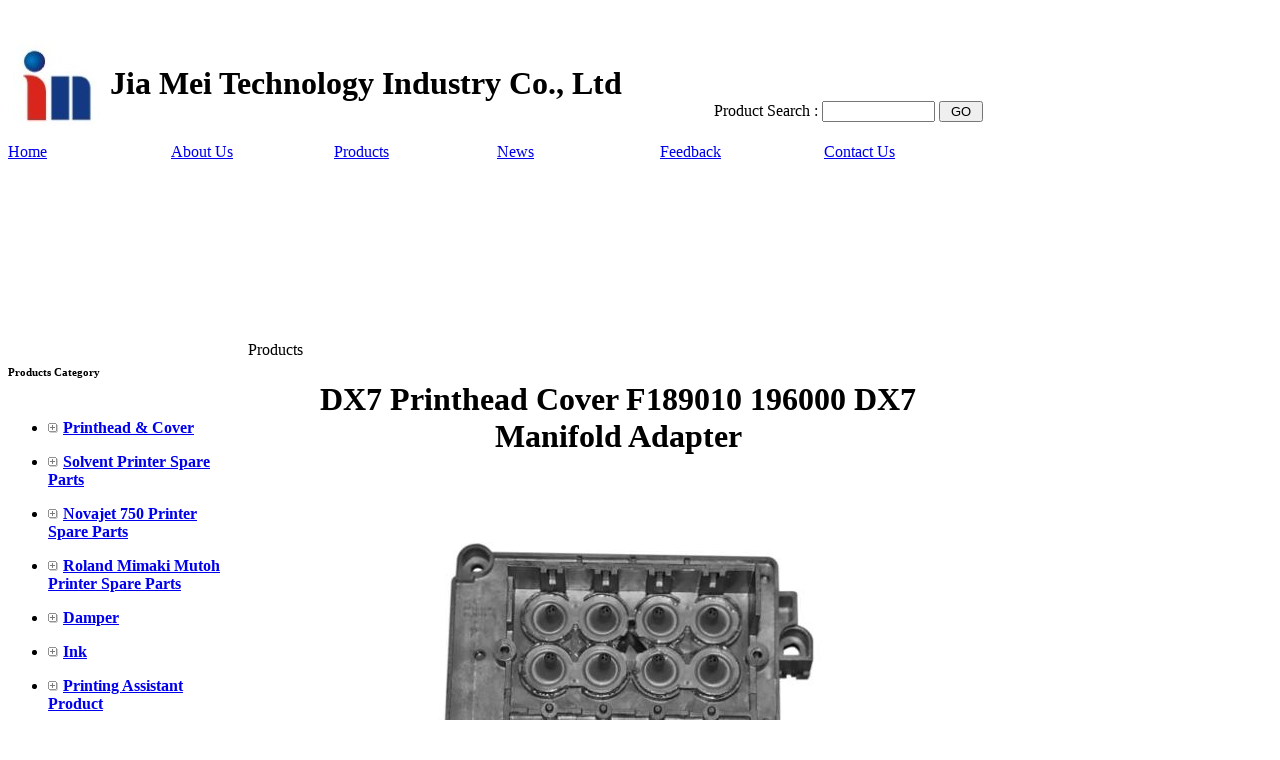

--- FILE ---
content_type: text/html
request_url: http://jiametech.com/html_products/DX7-Printhead-Cover-F189010-196000-DX7-Manifold-Adapter-345.html
body_size: 16406
content:

<!DOCTYPE html PUBLIC "-//W3C//DTD XHTML 1.0 Transitional//EN" "http://www.w3.org/TR/xhtml1/DTD/xhtml1-transitional.dtd">
<html xmlns="http://www.w3.org/1999/xhtml">
<head>
<meta http-equiv="Content-Type" content="text/html; charset=utf-8" />
<div style="filter: alpha(opacity=0); opacity: 0; position: absolute; z-index: 1; top:-500px;">12-point moon <a href="http://www.web-farm.co.uk" title="replica rolex">rolex replica</a> phase window, surrounded by flashing stars, the moon from the left side of <a href="http://www.dreamforwatches.org.uk" title="swiss replica watches">swiss replica watches</a> the semi-circular background slowly rising, running to the <a href="http://www.replicawatchess.uk.com" title="replica watches">replica watches</a> central position when the surplus month</div>

﻿
<title>DX7 Printhead Cover F189010 196000 DX7 Manifold Adapter</title>
<meta name="keywords" content="DX7 Printhead Cover F189010 196000 DX7 Manifold Adapter" />
<meta name="description" content="DX7 Printhead Cover F189010 196000 DX7 Manifold Adapter" />
<link href="../css/bule_2.css" rel="stylesheet" type="text/css" />
<script language="javascript"  type="text/javascript" src="../pub/e_hits.asp?action=pro_hits&amp;id=345"></script>
</head>

<body>

<div id="main">
  <table width="980" border="0" cellpadding="5" cellspacing="0" style="margin:10px 0;">
<tr>
      <td rowspan="2" align="left" width="1"><a href="http://www.jiametech.com"><img src="/pic/logo/logo.jpg" alt="Jia Mei Technology Industry Co., Ltd" border="0" /></a></td>
      
      <td rowspan="2" align="left"><h1 class="company_name">Jia Mei Technology Industry Co., Ltd</h1></td>
      
      <td align="right"><table width="160" border="0" cellspacing="0" cellpadding="0">
            <tr>
              <td width="80" height="30">&nbsp;</td>
              <td width="11"></td>
              <td width="69">&nbsp;</td>
        </tr>
          </table></td>
  </tr>
<tr>
  <td align="right"><form  action="/e_products/index.asp" method="post" name="search" id="search">
        Product Search :
		<input name="key" id="key" value="" size="12" />
 		<input name="button1" type="submit" class="input_submit" id="button1" value=" GO " />
      </form></td>
</tr>
  </table>
<table width="980" border="0" cellpadding="0" cellspacing="0" id="menu">
  
    <tr>
		
        <td  width="163.333333333333">
        <a href="/index_en.html" title="Home">Home</a>
        </td>

        <td  width="163.333333333333">
        <a href="/html_info/about-us.html" title="About Us">About Us</a>
        </td>

        <td  width="163.333333333333">
        <a href="/e_products/" title="Products">Products</a>
        </td>

        <td  width="163.333333333333">
        <a href="/e_news/" title="News">News</a>
        </td>

        <td  width="163.333333333333">
        <a href="/e_feedback/" title="Feedback">Feedback</a>
        </td>

        <td  width="163.333333333333">
        <a href="/html_info/contact-us.html" title="Contact Us">Contact Us</a>
        </td>

    </tr>
  </table>
<div id="top_flash">

<script language="javascript" type="text/javascript">
<!--
var focus_width=980
var focus_height=180
var text_height=0
var swf_height = focus_height+text_height
var pics = '';
var links = '';
var texts = '';
							
function ati(url, img, title)
{
if(pics != '')
{
pics = "|" + pics;
links = "|" + links;
texts = "|" + texts;
}
pics = escape(img) + pics;
links = escape(url) + links;
texts = title + texts;
}

 
ati('http://www.aliexpress.com/store/909793', '/pic/flash/5.jpg', '');

ati('', '/pic/flash/4.gif', '');

ati('http://www.aliexpress.com/store/909793', '/pic/flash/3.jpg', '');

ati('', '/pic/flash/2.gif', '');

ati('', '/pic/flash/1.jpg', '');


var yuzhiguo = '<object classid=\"clsid:d27cdb6e-ae6d-11cf-96b8-444553540000\" codebase=\"http:\/\/fpdownload.macromedia.com/pub/shockwave/cabs/flash/swflash.cab#version=8,0,0,0" width=\"'+ focus_width +'\" height=\"'+ swf_height +'\">';
yuzhiguo += '<param name="movie" value="/\images\/flash_img.swf"><param name="quality" value="high"><param name="bgcolor" value="#ffffff">';
yuzhiguo += '<param name=\"menu\" value=\"false\"><param name=wmode value=\"opaque\">';
yuzhiguo +='<param name=\"FlashVars\" value=\"pics='+pics+'&links='+links+'&texts='+texts+'&borderwidth='+focus_width+'&borderheight='+focus_height+'&textheight='+text_height+'\">';
yuzhiguo +='<embed src=\"/\images\/flash_img.swf\" wmode=\"opaque\" FlashVars=\"pics='+pics+'&links='+links+'&texts='+texts+'&borderwidth='+focus_width+'&borderheight='+focus_height+'&textheight='+text_height+'\" menu=\"false\" bgcolor=\"#ffffff\" quality=\"high\" width=\"'+ focus_width +'\" height=\"'+ swf_height +'\" allowScriptAccess=\"sameDomain\" type=\"application\/x-shockwave-flash\" pluginspage=\"http:\/\/www.macromedia.com\/go\/getflashplayer\" \/>';
yuzhiguo +='<\/object>';
document.write(yuzhiguo);
//-->
</script>

</div> 

  <table width="980" border="0" cellpadding="0" cellspacing="0">
    <tr>
      <td width="230" valign="top">
      <table width="230" border="0" cellpadding="0" cellspacing="0" id="left_class">
        <tr>
          <td><h6>Products Category</h6></td>
        </tr>
        <tr>
          <td>
			
            <ul><li>
<a href="/e_products/?big_id=4" title="Printhead & Cover"><img src="/images/menu_close.gif"  alt="" border="0"  style=" margin-right:5px;"/><strong>Printhead & Cover</strong><br /></a></li>

			
            </ul>
			
            <ul><li>
<a href="/e_products/?big_id=5" title="Solvent Printer Spare Parts"><img src="/images/menu_close.gif"  alt="" border="0"  style=" margin-right:5px;"/><strong>Solvent Printer Spare Parts</strong><br /></a></li>

			
            </ul>
			
            <ul><li>
<a href="/e_products/?big_id=6" title="Novajet 750 Printer Spare Parts"><img src="/images/menu_close.gif"  alt="" border="0"  style=" margin-right:5px;"/><strong>Novajet 750 Printer Spare Parts</strong><br /></a></li>

			
            </ul>
			
            <ul><li>
<a href="/e_products/?big_id=7" title="Roland Mimaki Mutoh Printer Spare Parts"><img src="/images/menu_close.gif"  alt="" border="0"  style=" margin-right:5px;"/><strong>Roland Mimaki Mutoh Printer Spare Parts</strong><br /></a></li>

			
            </ul>
			
            <ul><li>
<a href="/e_products/?big_id=8" title="Damper"><img src="/images/menu_close.gif"  alt="" border="0"  style=" margin-right:5px;"/><strong>Damper</strong><br /></a></li>

			
            </ul>
			
            <ul><li>
<a href="/e_products/?big_id=10" title="Ink"><img src="/images/menu_close.gif"  alt="" border="0"  style=" margin-right:5px;"/><strong>Ink</strong><br /></a></li>

			
            </ul>
			
            <ul><li>
<a href="/e_products/?big_id=11" title="Printing Assistant Product"><img src="/images/menu_close.gif"  alt="" border="0"  style=" margin-right:5px;"/><strong>Printing Assistant Product</strong><br /></a></li>

			
            </ul>
			
          </td>
        </tr>
      </table>
        <table width="230" border="0" cellpadding="0" cellspacing="0" id="left_contact">
          <tr>
            <td><h6>Contact Us</h6></td>
          </tr>
          <tr>
            <td>
<p>

<strong>Tel:</strong> +86-21-34977237<br />
<strong>Fax:</strong> +86-21-34110771<br />
<strong>Mobile:</strong> +86-13917179469<br />
<strong>E-mail: </strong>sales@jiametech.com<br />
<strong>Add:</strong> Building 8, No 1898, Laiyin Road, Songjiang District, Shanghai.<br />
<strong>Skype:</strong> lkqf1985<br />
<strong>QQ:</strong> 1441294061<br />
<a href="skype:lkqf1985?call"><img src="/images/skype.gif" alt="SKYPE: lkqf1985" border="0" /></a> 

<a href="http://wpa.qq.com/msgrd?V=1&Uin=1441294061&Site=Jia Mei Technology Industry Co., Ltd&Menu=yes" target="_blank"><img src="/images/qq.gif" alt="QQ: 1441294061" border="0" /></a>
</p>
			</td>
          </tr>
        </table>
        

      </td>
      <td width="10"></td>
      <td width="740" valign="top">
<div id="right_main">
  <div class="weizhi">Products</div>
  <table width="700" border="0" cellpadding="0" cellspacing="1" style="margin:0 auto;">
  <tr>
    <td colspan="2" align="center" ><h1 class="title">DX7 Printhead Cover F189010 196000 DX7 Manifold Adapter</h1></td>
  </tr>
  <tr>
    <td colspan="2" align="center" valign="middle" class="line_buttom_hui_xuxian">

  <a href="../pic/big/345_0.jpg"><img src="../pic/big/345_0.jpg" alt="DX7 Printhead Cover F189010 196000 DX7 Manifold Adapter" border="0" onload="javascript:if(this.width&gt;700) this.width=700;"/></a>

</td>
    </tr>
  <tr>
    <td colspan="2" valign="middle">Product name：<strong>DX7 Printhead Cover F189010 196000 DX7 Manifold Adapter</strong></td>
  </tr>
  <tr>
    <td colspan="2" valign="middle">Item：<strong></strong></td>
  </tr>
  
  <tr>
    <td colspan="2" valign="middle">Details：</td>
    </tr>
  <tr>
    <td colspan="2" class="line_buttom_hui_xuxian"><div class="hangju">&nbsp; </div></td>
  </tr>
  
  <tr>
    <td width="260" align="left"><img src="../images/inquire_now_en.gif" onclick="javascript:document.location.href='../e_order/?name='" style="cursor:pointer;"/></td>
    <td align="right">
      <a href="../html_products/XP600-Print-Head-Cover-Manifold-344.html" title="XP600 Print Head Cover Manifold">[Next：]→</a>
      </td>
  </tr>
</table>
  <br />
  <table width="700" border="0" align="center" cellpadding="0" cellspacing="0">
    <tr>
      <td class="line_buttom_hui_xuxian"><strong>Related Products :</strong></td>
    </tr>
  </table>
  <table width="700" border="0" align="center" cellpadding="0" cellspacing="0">
    <tr>
      <tr>
      <td valign="top"><table width="150"  border="0" cellpadding="0" cellspacing="0" style="margin:0 auto 10px auto;">
          <tr>
            <td height="150" align="center" bgcolor="#FFFFFF" class="border_hui"><a href="../html_products/F186000-F187000-EP-DX5-Printhead-Cover-For-Mutoh-Mimaki-Allwin-Human-DX5-Head-Adapter-Manifold-343.html"> <img  src="../pic/big/343_0.jpg" width="150" height="150"  alt="F186000 F187000 EP DX5 Printhead Cover For Mutoh Mimaki Allwin Human DX5 Head Adapter Manifold" border="0" /></a></td>
          </tr>
          <tr>
            <td align="center" ><a href="../html_products/F186000-F187000-EP-DX5-Printhead-Cover-For-Mutoh-Mimaki-Allwin-Human-DX5-Head-Adapter-Manifold-343.html" ><br />
                  F186000 F187000 EP DX5 Printhead Cover For Mutoh Mimaki Allwin Human DX5 Head Adapter Manifold</a></td>
          </tr>
      </table></td>
      
      <td valign="top"><table width="150"  border="0" cellpadding="0" cellspacing="0" style="margin:0 auto 10px auto;">
          <tr>
            <td height="150" align="center" bgcolor="#FFFFFF" class="border_hui"><a href="../html_products/Mutoh-VJ-1618-Printhead-DG-41914-247.html"> <img  src="../pic/big/247_0.jpg" width="150" height="150"  alt="Mutoh VJ-1618 Printhead DG-41914" border="0" /></a></td>
          </tr>
          <tr>
            <td align="center" ><a href="../html_products/Mutoh-VJ-1618-Printhead-DG-41914-247.html" ><br />
                  Mutoh VJ-1618 Printhead DG-41914</a></td>
          </tr>
      </table></td>
      
      <td valign="top"><table width="150"  border="0" cellpadding="0" cellspacing="0" style="margin:0 auto 10px auto;">
          <tr>
            <td height="150" align="center" bgcolor="#FFFFFF" class="border_hui"><a href="../html_products/XP600-Print-Head-Cover-Manifold-344.html"> <img  src="../pic/big/344_0.jpg" width="150" height="150"  alt="XP600 Print Head Cover Manifold" border="0" /></a></td>
          </tr>
          <tr>
            <td align="center" ><a href="../html_products/XP600-Print-Head-Cover-Manifold-344.html" ><br />
                  XP600 Print Head Cover Manifold</a></td>
          </tr>
      </table></td>
      
      <td valign="top"><table width="150"  border="0" cellpadding="0" cellspacing="0" style="margin:0 auto 10px auto;">
          <tr>
            <td height="150" align="center" bgcolor="#FFFFFF" class="border_hui"><a href="../html_products/Epson-DX4-Solvent-Head-Adapter-201.html"> <img  src="../pic/big/201_0.jpg" width="150" height="150"  alt="Epson DX4 Solvent Head Adapter/DX4 Printhead Cover" border="0" /></a></td>
          </tr>
          <tr>
            <td align="center" ><a href="../html_products/Epson-DX4-Solvent-Head-Adapter-201.html" ><br />
                  Epson DX4 Solvent Head Adapter/DX4 Printhead Cover</a></td>
          </tr>
      </table></td>
      <tr>
      <td valign="top"><table width="150"  border="0" cellpadding="0" cellspacing="0" style="margin:0 auto 10px auto;">
          <tr>
            <td height="150" align="center" bgcolor="#FFFFFF" class="border_hui"><a href="../html_products/Epson-DX4-Solvent-Printhead-65.html"> <img  src="../pic/big/65_0.jpg" width="150" height="150"  alt="Epson DX4 Solvent Printhead" border="0" /></a></td>
          </tr>
          <tr>
            <td align="center" ><a href="../html_products/Epson-DX4-Solvent-Printhead-65.html" ><br />
                  Epson DX4 Solvent Printhead</a></td>
          </tr>
      </table></td>
      
      <td valign="top"><table width="150"  border="0" cellpadding="0" cellspacing="0" style="margin:0 auto 10px auto;">
          <tr>
            <td height="150" align="center" bgcolor="#FFFFFF" class="border_hui"><a href="../html_products/Epson-XP600-Printhead-DX9-DX10-DX11-Printhead-338.html"> <img  src="../pic/big/338_0.jpg" width="150" height="150"  alt="Epson XP600 Printhead DX9 DX10 DX11 Printhead" border="0" /></a></td>
          </tr>
          <tr>
            <td align="center" ><a href="../html_products/Epson-XP600-Printhead-DX9-DX10-DX11-Printhead-338.html" ><br />
                  Epson XP600 Printhead DX9 DX10 DX11 Printhead</a></td>
          </tr>
      </table></td>
      
      <td valign="top"><table width="150"  border="0" cellpadding="0" cellspacing="0" style="margin:0 auto 10px auto;">
          <tr>
            <td height="150" align="center" bgcolor="#FFFFFF" class="border_hui"><a href="../html_products/Epson-DX5-Solvent-Head-Adapter-178.html"> <img  src="../pic/big/178_0.jpg" width="150" height="150"  alt="F186000 DX5 Printhead Cover DX5 Solvent Manifold For Mutoh Mimaki Allwin Eco Solvent Plotter Printer DX5 Solvent Adapter" border="0" /></a></td>
          </tr>
          <tr>
            <td align="center" ><a href="../html_products/Epson-DX5-Solvent-Head-Adapter-178.html" ><br />
                  F186000 DX5 Printhead Cover DX5 Solvent Manifold For Mutoh Mimaki Allwin Eco Solvent Plotter Printer DX5 Solvent Adapter</a></td>
          </tr>
      </table></td>
      
      <td valign="top"><table width="150"  border="0" cellpadding="0" cellspacing="0" style="margin:0 auto 10px auto;">
          <tr>
            <td height="150" align="center" bgcolor="#FFFFFF" class="border_hui"><a href="../html_products/Epson-DX5-Solvent-Printhead-67.html"> <img  src="../pic/big/67_0.jpg" width="150" height="150"  alt="Epson DX5 Solvent F186000 Unlocked Printhead" border="0" /></a></td>
          </tr>
          <tr>
            <td align="center" ><a href="../html_products/Epson-DX5-Solvent-Printhead-67.html" ><br />
                  Epson DX5 Solvent F186000 Unlocked Printhead</a></td>
          </tr>
      </table></td>
      
    </tr>
    
  </table>
</div>
</td>
    </tr>
  </table>
  <div id="foot">

<a href="/index_en.html" title="Home">Home</a> | 

<a href="/html_info/about-us.html" title="About Us">About Us</a> | 

<a href="/e_products/" title="Products">Products</a> | 

<a href="/e_news/" title="News">News</a> | 

<a href="/e_feedback/" title="Feedback">Feedback</a> | 

<a href="/html_info/contact-us.html" title="Contact Us">Contact Us</a> | 

<a href="/e_sitemap/">SiteMap</a><br />
Copyright © 2020&nbsp;<a href="http://www.jiametech.com">Jia Mei Technology Industry Co., Ltd</a>  All Rights Reserved 
<SCRIPT LANGUAGE="JavaScript" src=http://float2006.tq.cn/floatcard?adminid=9081874&sort=0></SCRIPT>



</div>

</div>

</body>
</html>
